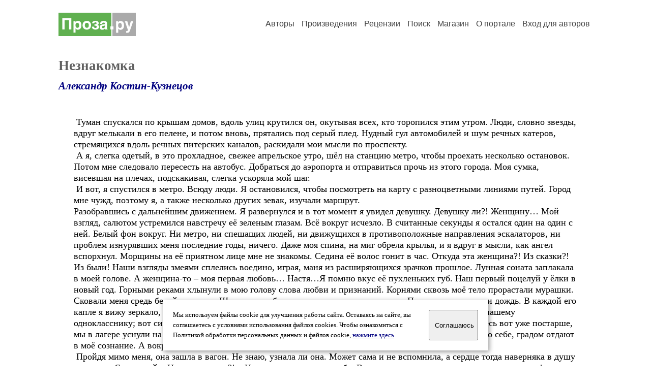

--- FILE ---
content_type: text/html; charset=windows-1251
request_url: https://proza.ru/2015/11/17/1421
body_size: 11247
content:
<head>
<meta http-equiv="Content-Type" content="text/html" />
<meta name="viewport" content="width=device-width, initial-scale=1.0" />
<meta http-equiv="X-Frame-Options" content="deny" />
<meta name="DESCRIPTION" content="Сервер предоставляет авторам возможность свободной публикации и обсуждения произведений современной прозы." />
<meta name="Keywords" content="проза произведение роман новелла миниатюра автор литература творчество лирика журнал конкурс" />
<meta name="title" content="Незнакомка (Александр Костин-Кузнецов) / Проза.ру" />
<title>Незнакомка (Александр Костин-Кузнецов) / Проза.ру</title>
<link rel="stylesheet" href="/styles/s_main_14.css">
<script language="JavaScript" src="/styles/p_main_2.js"></script>
</head>

<body bgcolor="#FFFFFF" text="#000000" link="#000080" vlink="#505050" alink="#FF0000" marginheight="0" marginwidth="0" topmargin="0" leftmargin="0">



<div id="container">

  <div id="header">
    <div class="line1">
      <div class="headlogo"><a href="/"><img src="/images/proza.svg" alt="Стихи.ру" title="Стихи.ру"></a></div>
      <ul class="headmenu">
        <li><a href="/authors/">Авторы</a></li>
        <li><a href="/poems/">Произведения</a></li>
        <li><a href="/board/">Рецензии</a></li>
        <li><a href="/search.html">Поиск</a></li>
        <li><a href="https://shop.proza.ru/">Магазин</a></li>
        <li><a href="https://o.proza.ru/"><nobr>О портале</nobr></a></li>
        <li><a href="/login/">Вход для авторов</a></li>      </ul>
    </div>
  </div>
  <div class="maintext">
  <index>
<h1>Незнакомка</h1>
<div class="titleauthor"><em><a href="/avtor/sagnol77">Александр Костин-Кузнецов</a></em></div>
<div class="text">
&nbsp;Туман спускался по крышам домов, вдоль улиц крутился он, окутывая всех, кто торопился этим утром. Люди, словно звезды, вдруг мелькали в его пелене, и потом вновь, прятались под серый плед. Нудный гул автомобилей и шум речных катеров, стремящихся вдоль речных питерских каналов, раскидали мои мысли по проспекту.<br>
&nbsp;А я, слегка одетый, в это прохладное, свежее апрельское утро, шёл на станцию метро, чтобы проехать несколько остановок. Потом мне следовало пересесть на автобус. Добраться до аэропорта и отправиться прочь из этого города. Моя сумка, висевшая на плечах, подскакивая, слегка ускоряла мой шаг.<br>
&nbsp;И вот, я спустился в метро. Всюду люди. Я остановился, чтобы посмотреть на карту с разноцветными линиями путей. Город мне чужд, поэтому я, а также несколько других зевак, изучали маршрут.<br>
Разобравшись с дальнейшим движением. Я развернулся и в тот момент я увидел девушку. Девушку ли?! Женщину… Мой взгляд, салютом устремился навстречу её зеленым глазам. Всё вокруг исчезло. В считанные секунды я остался один на один с ней. Белый фон вокруг. Ни метро, ни спешащих людей, ни движущихся в противоположные направления эскалаторов, ни проблем изнурявших меня последние годы, ничего. Даже моя спина, на миг обрела крылья, и я вдруг в мысли, как ангел вспорхнул. Морщины на её приятном лице мне не знакомы. Седина её волос гонит в час. Откуда эта женщина?! Из сказки?! Из были! Наши взгляды змеями сплелись воедино, играя, маня из расширяющихся зрачков прошлое. Лунная соната заплакала в моей голове. А женщина-то – моя первая любовь… Настя…Я помню вкус её пухленьких губ. Наш первый поцелуй у ёлки в новый год. Горными реками хлынули в мою голову слова любви и признаний. Корнями сквозь моё тело прорастали мурашки. Сковали меня средь белой пустыни. Школьная любовь - ах, это как «вкус детства». Перед моими глазами дождь. В каждой его капле я вижу зеркало, отражающее всякие моменты того времени. Вот мы пришли на день рождение к нашему однокласснику; вот сидим на лавочке у школы; а в следующей капле, я учу её кататься на коньках; а здесь вот уже постарше, мы в лагере уснули на берегу у реки; первое признание на валентинке и еще, и еще… Капли напомнив о себе, градом отдают в моё сознание. А вокруг меня затягиваются петли времени.<br>
&nbsp;Пройдя мимо меня, она зашла в вагон. Не знаю, узнала ли она. Может сама и не вспомнила, а сердце тогда наверняка в душу стукнуло. Сказало ей: «Настя, узнаешь?!». Но признаться тяжело себе. В голове совсем молодые, другие люди, не мы! Обнимаются, целуют друг друга, тоскуют в расставании и порой ссорятся. А сейчас?! Никто!<br>
&nbsp;<br>
Тот вкус, что нравился друг в друге, растерян.<br>
Теперь другими мы живем людьми.<br>
Но никогда не можешь быть уверен,<br>
Что не ушел ты от своей судьбы.<br>
&nbsp;<br>
Что звезды помнят о твоем желании,<br>
И что идет все так, как надо нам<br>
И что былые в жизни расставанья,<br>
Всего лишь шаг, а не навечный шрам.<br>
&nbsp;<br>
&nbsp;Я тоже зашел в вагон. И наши поезда побежали друг от друга стремительно и навсегда, разрывая этот взгляд, превративший нас в машину времени.<br>
06.01.2015 год<br>

</div>
<br><br>

<div class="copyright">&copy; Copyright: <a href="/avtor/sagnol77">Александр Костин-Кузнецов</a>, 2015<br>
Свидетельство о публикации №215111701421
<script type="text/javascript" src="//yandex.st/share/share.js" charset="utf-8"></script>
<span class="yashare-auto-init" style="font-family:Times,Times New Roman; font-size:80%; margin-left:20px" data-yashareL10n="ru" data-yashareType="none" data-yashareQuickServices="vkontakte,odnoklassniki,moimir,lj"></span>
</div>
<div class="copyright">
<a href="/readers.html?2015/11/17/1421">Список читателей</a>
/ <a href="/2015/11/17/1421" target="_blank">Версия для печати</a>
/ <a href="/login/promo.html?anons&link=2015/11/17/1421">Разместить анонс</a>
/ <a href="/complain.html?text_2015/11/17/1421">Заявить о нарушении</a>
</div>
<div class="copyright"><a href="/avtor/sagnol77">Другие произведения автора Александр Костин-Кузнецов</a></div>
<div class="titlerec">Рецензии</div>
<div class="notesline"><a href="/addrec.html?2015/11/17/1421">Написать рецензию</a></div>
<div class="recproza">
 Когда  одноклассникам  за  пятьдесят,  то  они,  случайно  встречаясь,  отводят взгляды  в  сторону.<br>
<br>
<small><a href="/avtor/qwert2008">Евгений Знак</a> &nbsp; 18.11.2015 02:01 &nbsp; <span class="bigdot"><a href="/rec.html?2015/11/18/186">&#0149;</a></span></small>
&nbsp; <small><a href="/complain.html?rec_2015/11/18/186">Заявить о нарушении</a></small>
</div>

<div class="notesline">+ <a href="/addnotes.html?2015/11/18/186">добавить замечания</a></div>
<div class="notes">
<a name="0"></a>Наверное, это так...<br>
Спасибо, что уделили время! Успехов!<br>
<br>
<small><a href="/avtor/sagnol77">Александр Костин-Кузнецов</a> &nbsp; 21.11.2015 19:06</small>
&nbsp; <small><a href="/complain.html?notes_2015/11/18/186_sagnol77">Заявить о нарушении</a></small>
</div>

<div class="notesline">+ <a href="/addnotes.html?2015/11/18/186">добавить замечания</a></div>
<div style="margin: 0 10px 0 15px; border-top: 1px solid #CCCCCC"></div>

<div class="notesline"><a href="/addrec.html?2015/11/17/1421">Написать рецензию</a> &nbsp; &nbsp; <a href="/login/messages.html?sagnol77">Написать личное сообщение</a> &nbsp; &nbsp; <a href="/avtor/sagnol77">Другие произведения автора Александр Костин-Кузнецов</a></div>
<!-- START Cookie-Alert -->
<div id="cookie_note">
<p class="toptext">Мы используем файлы cookie для улучшения работы сайта. Оставаясь на  сайте, вы соглашаетесь с условиями использования файлов cookies. Чтобы ознакомиться с Политикой обработки персональных данных и файлов cookie, <a href="https://o.proza.ru/privacy" target="_blank">нажмите здесь</a>.</p>
<button class="button cookie_accept"><nobr>Соглашаюсь</nobr></button>
</div>
<script>checkCookies();</script>
<!-- END Cookie-Alert -->
  </index>
  </div>
  <div id="footer">
    <div class="footmenu">
      <a href="/authors/">Авторы</a>&nbsp;&nbsp; 
      <a href="/poems/">Произведения</a>&nbsp;&nbsp; 
      <a href="/board/">Рецензии</a>&nbsp;&nbsp; 
      <a href="/search.html">Поиск</a>&nbsp;&nbsp; 
      <a href="https://shop.proza.ru/">Магазин</a>&nbsp;&nbsp; 
      <a href="/login/"><nobr>Вход для авторов</nobr></a>&nbsp;&nbsp; 
      <a href="https://o.proza.ru/"><nobr>О портале</nobr></a>&nbsp;&nbsp;&nbsp;
      <a href="https://stihi.ru/">Стихи.ру</a>&nbsp;&nbsp; 
      <a href="https://proza.ru/">Проза.ру</a>
    </div>

    <table border="0" cellpadding="5" cellspacing="0" wspace="3" hspace="3" align="right">
      <tr>
       <td valign="top"><!--LiveInternet counter--><script type="text/javascript"><!--
document.write("<a href='http://www.liveinternet.ru/rating/ru/literature/' "+
"target=_blank><img src='//counter.yadro.ru/hit?t27.2;r"+
escape(document.referrer)+((typeof(screen)=="undefined")?"":
";s"+screen.width+"*"+screen.height+"*"+(screen.colorDepth?
screen.colorDepth:screen.pixelDepth))+";u"+escape(document.URL)+
";"+Math.random()+
"' alt='' title='LiveInternet: показано количество просмотров и"+
" посетителей' "+
"border='0' width='88' height='120'></a>")
//--></script><!--/LiveInternet-->
</td>
      </tr>
    </table>
    <p>Портал Проза.ру предоставляет авторам возможность свободной публикации своих литературных произведений в сети Интернет на основании <a href="https://o.proza.ru/dogovor">пользовательского договора</a>. Все авторские права на произведения принадлежат авторам и охраняются <a href="https://o.proza.ru/pravo">законом</a>. Перепечатка произведений возможна только с согласия его автора, к которому вы можете обратиться на его авторской странице. Ответственность за тексты произведений авторы несут самостоятельно на основании <a href="https://o.proza.ru/pravila">правил публикации</a> и <a href="https://o.proza.ru/pravo">законодательства Российской Федерации</a>. Данные пользователей обрабатываются на основании <a href="https://o.proza.ru/privacy">Политики обработки персональных данных</a>. Вы также можете посмотреть более подробную <a href="https://o.proza.ru/">информацию о портале</a> и <a href="/help/">связаться с администрацией</a>.</p>
    <p>Ежедневная аудитория портала Проза.ру &ndash; порядка 100 тысяч посетителей, которые в общей сумме просматривают более полумиллиона страниц по данным счетчика посещаемости, который расположен справа от этого текста. В каждой графе указано по две цифры: количество просмотров и количество посетителей.</p>
    <p>&copy; Все права принадлежат авторам, 2000-2026. &nbsp; Портал работает под эгидой <a href="https://rossp.ru/" target="_blank">Российского союза писателей</a>. <span style="color:#F00000">18+</span></p>
  </div>

<!-- Yandex.Metrika counter -->
<script type="text/javascript" >
   (function(m,e,t,r,i,k,a){m[i]=m[i]||function(){(m[i].a=m[i].a||[]).push(arguments)};
   m[i].l=1*new Date();k=e.createElement(t),a=e.getElementsByTagName(t)[0],k.async=1,k.src=r,a.parentNode.insertBefore(k,a)})
   (window, document, "script", "https://mc.yandex.ru/metrika/tag.js", "ym");

   ym(548884, "init", {
        clickmap:true,
        trackLinks:true,
        accurateTrackBounce:true,
        webvisor:true
   });
</script>
<noscript><div><img src="https://mc.yandex.ru/watch/548884" style="position:absolute; left:-9999px;" alt="" /></div></noscript>
<!-- /Yandex.Metrika counter -->




<script type="text/javascript">
if((self.parent&&!(self.parent===self))&&(self.parent.frames.length!=0)){self.parent.location=document.location}
</script>

</div>

</body>
</html>
